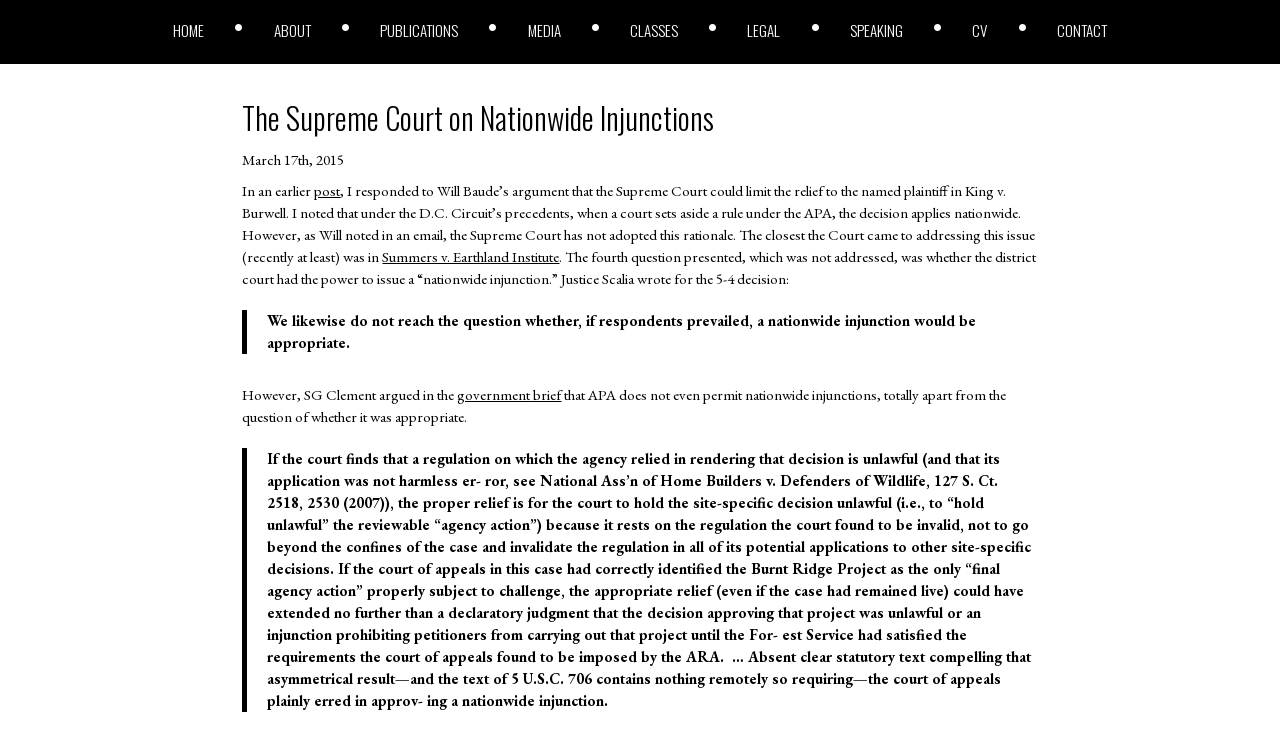

--- FILE ---
content_type: text/html; charset=UTF-8
request_url: https://joshblackman.com/blog/2015/03/17/the-supreme-court-on-nationwide-injunctions/
body_size: 5369
content:
<!DOCTYPE html>
<html lang="en">

<head>
	<meta charset="utf-8" />
	<meta http-equiv="X-UA-Compatible" content="IE=edge" />
	<meta name="theme-color" content="#000000" />
	<meta name="description" content="Works/Blog site for lawyer Josh Blackman" />
	<meta name="viewport" content="width=device-width, initial-scale=1" />
	<meta name="apple-mobile-web-app-title" content="joshblackman.com" />
	<meta name="apple-mobile-web-app-capable" content="yes" />

	<!-- Global site tag (gtag.js) - Google Analytics -->
	<script defer src="https://www.googletagmanager.com/gtag/js?id=UA-11664193-2" type="103799d1620b8b293f339278-text/javascript"></script>
	<script defer src="[data-uri]" type="103799d1620b8b293f339278-text/javascript"></script>


	<link media="all" href="https://joshblackman.com/wp-content/cache/autoptimize/css/autoptimize_9a772e8eb719300200ee9090aa8c6072.css" rel="stylesheet"><link media="screen and (min-width:1100px)" href="https://joshblackman.com/wp-content/cache/autoptimize/css/autoptimize_a5bb696a21b86911cd2e4e536db5702a.css" rel="stylesheet"><title>
		Josh Blackman &raquo; The Supreme Court on Nationwide Injunctions	</title>
	<link rel="dns-prefetch" href="https://unpkg.com" />
	<link rel="dns-prefetch" href="https://apis.google.com" />
	<link rel="dns-prefetch" href="https://code.jquery.com" />

	<link rel="icon" href="https://joshblackman.com/wp-content/themes/about-josh-blackman/assets/img/icon.png" sizes="32x32" />
	<link rel="icon" href="https://joshblackman.com/wp-content/themes/about-josh-blackman/assets/img/icon.png" sizes="192x192" />
	<link rel="apple-touch-icon-precomposed" href="https://joshblackman.com/wp-content/themes/about-josh-blackman/assets/img/icon.png" />
	<link rel="apple-touch-startup-image" href="https://joshblackman.com/wp-content/themes/about-josh-blackman/assets/img/icon.png" />

	<meta name='robots' content='max-image-preview:large' />
	
	<link rel="alternate" type="application/rss+xml" title="Josh Blackman &raquo; The Supreme Court on Nationwide Injunctions Comments Feed" href="https://joshblackman.com/blog/2015/03/17/the-supreme-court-on-nationwide-injunctions/feed/" />




<link rel="canonical" href="https://joshblackman.com/blog/2015/03/17/the-supreme-court-on-nationwide-injunctions/" />
	
</head>

<body class="wp-singular post-template-default single single-post postid-32612 single-format-standard wp-theme-about-josh-blackman">

	<header>
		<div class="primary-menu"><ul id="primary-menu" class="menu"><li id="menu-item-44716" class="menu-item menu-item-type-custom menu-item-object-custom menu-item-home menu-item-44716"><a href="https://joshblackman.com/">Home</a></li>
<li id="menu-item-14129" class="menu-item menu-item-type-post_type menu-item-object-page menu-item-14129"><a href="https://joshblackman.com/about-josh/">About</a></li>
<li id="menu-item-42190" class="menu-item menu-item-type-custom menu-item-object-custom menu-item-42190"><a href="/publications/books">Publications</a></li>
<li id="menu-item-42193" class="menu-item menu-item-type-custom menu-item-object-custom menu-item-42193"><a href="/media/tv">Media</a></li>
<li id="menu-item-42194" class="menu-item menu-item-type-custom menu-item-object-custom menu-item-42194"><a href="/classes">Classes</a></li>
<li id="menu-item-42191" class="menu-item menu-item-type-custom menu-item-object-custom menu-item-42191"><a href="/legal/clients">Legal</a></li>
<li id="menu-item-42192" class="menu-item menu-item-type-custom menu-item-object-custom menu-item-42192"><a href="/speaking/debates">Speaking</a></li>
<li id="menu-item-42253" class="menu-item menu-item-type-custom menu-item-object-custom menu-item-42253"><a target="_blank" href="https://docs.google.com/document/d/1SuTHU3esvA5EG3uhJmN695t91eX_8O5VdiLzQu4Svqo/edit">CV</a></li>
<li id="menu-item-42255" class="menu-item menu-item-type-post_type menu-item-object-page menu-item-42255"><a href="https://joshblackman.com/contact-josh/">Contact</a></li>
</ul></div>	</header>
		<svg id="menu-bars" viewBox="0 0 448 512">
	<path fill="currentColor" d="M436 124H12c-6.627 0-12-5.373-12-12V80c0-6.627 5.373-12 12-12h424c6.627 0 12 5.373 12 12v32c0 6.627-5.373 12-12 12zm0 160H12c-6.627 0-12-5.373-12-12v-32c0-6.627 5.373-12 12-12h424c6.627 0 12 5.373 12 12v32c0 6.627-5.373 12-12 12zm0 160H12c-6.627 0-12-5.373-12-12v-32c0-6.627 5.373-12 12-12h424c6.627 0 12 5.373 12 12v32c0 6.627-5.373 12-12 12z" class=""></path>
</svg>

<main>
	<article>
					<h2><a href="https://joshblackman.com/blog/2015/03/17/the-supreme-court-on-nationwide-injunctions/" rel="bookmark" title="Permanent Link to The Supreme Court on Nationwide Injunctions">The Supreme Court on Nationwide Injunctions</a></h2>

			<small>March 17th, 2015</small>
			<div class="entry">
				<p>In an earlier <a href="https://joshblackman.com/blog/2015/03/17/could-the-court-limit-relief-to-named-plaintiffs-in-king-v-burwell/">post</a>, I responded to Will Baude&#8217;s argument that the Supreme Court could limit the relief to the named plaintiff in King v. Burwell. I noted that under the D.C. Circuit&#8217;s precedents, when a court sets aside a rule under the APA, the decision applies nationwide. However, as Will noted in an email, the Supreme Court has not adopted this rationale. The closest the Court came to addressing this issue (recently at least) was in <a href="https://www2.bloomberglaw.com/public/desktop/document/Summers_v_Earth_Island_Institute_555_US_488_129_S_Ct_1142_173_L_E">Summers v. Earthland Institute</a>. The fourth question presented, which was not addressed, was whether the district court had the power to issue a &#8220;nationwide injunction.&#8221; Justice Scalia wrote for the 5-4 decision:</p>
<blockquote><p>We likewise do not reach the question whether, if respondents prevailed, a nationwide injunction would be appropriate.</p></blockquote>
<p>However, SG Clement argued in the <a href="https://www.abanet.org/publiced/preview/briefs/pdfs/07-08/07-463_Petitioner.pdf">government brief</a> that APA does not even permit nationwide injunctions, totally apart from the question of whether it was appropriate.</p>
<blockquote><p>If the court finds that a regulation on which the agency relied in rendering that decision is unlawful (and that its application was not harmless er- ror, see National Ass’n of Home Builders v. Defenders of Wildlife, 127 S. Ct. 2518, 2530 (2007)), the <strong>proper relief is for the court to hold the site-specific decision unlawful</strong> (i.e., to “hold unlawful” the reviewable “agency action”) because it rests on the regulation the court found to be invalid, <strong>not to go beyond the confines of the case and invalidate the regulation in all of its potential applications to other site-specific decisions</strong>. If the court of appeals in this case had correctly identified the Burnt Ridge Project as the only “final agency action” properly subject to challenge, the appropriate relief (even if the case had remained live) could have <strong>extended no further than a declaratory judgment that the decision approving that project was unlawful</strong> or an injunction prohibiting petitioners from carrying out that project until the For- est Service had satisfied the requirements the court of appeals found to be imposed by the ARA.  &#8230; Absent clear statutory text compelling that asymmetrical result—and the text of 5 U.S.C. 706 contains nothing remotely so requiring—the court of appeals <strong>plainly erred in approv- ing a nationwide injunction</strong>.</p></blockquote>
<p>The SG also makes something of an equitable argument, explaining that nationwide injunctions impede the ordinary route of review through the Circuits:</p>
<blockquote><p>Construing the APA to require a nationwide in- junction in cases like this one would also impede the usual process by which disputed legal issues are consid- ered by different circuits before (if necessary) being resolved by this Court . . . The Court has thus recognized that, as a general matter, recurring legal issues involving the federal government should be subject to relitigation in different circuits.</p></blockquote>
<p>The SG notes that seeking the nationwide injunction forces the government to pursue an appeal in the Supreme Court, rather than allowing the issue to simmer:</p>
<blockquote><p>The Ninth Circuit’s affir- mance of the nationwide injunction forced the govern- ment either to forgo implementation of 36 C.F.R. 215.4(a) and 215.12(f ) altogether, or to seek this Court’s review of the first court of appeals decision that had ad- dressed the validity of those regulations.17</p></blockquote>
<p>In a footnote, the SG stresses how this practice allows one Circuit Court to stop other courts nationwide from addressing the issue:</p>
<blockquote><p>Indeed, if this Court had not granted certiorari to review the Ninth Circuit’s decision in this case, that ruling would have prevented any other court of appeals from considering the question.</p></blockquote>
<p>Clement makes clear that the government should not be forced into this posture:</p>
<blockquote><p>Except where Congress has specifically authorized a single lower court to vacate a regulation and resolve such ques- tions on a nationwide basis, this Court’s precedents make clear that the government should not be put to that choice (with the attendant distortion of this Court’s normal ability to defer review, <strong>absent relatively unusual factors, until more than one court of appeals has ad- dressed the question). </strong></p></blockquote>
<p>I stress the last sentence, because in many respects, the challenges to the individual mandate by 26 states, the challenge to DAPA by 26 states, and the challenge in King v. Burwell, are quite unique. They represent significant challenges to programs with nationwide effects. Allowing the program to go into effect for non-party states, or even the millions not named in the case, creates significant irreparable damages, and renders future equitable relief very difficult. You can&#8217;t put the toothpaste back in the tube, as Judge Hanen explained, if DAPA goes into effect in 24 states.</p>
<p>We are witnessing this fact now with King. Recall that Halbig was initially a motion for a preliminary injunction, seeking to enjoin the ACA subsidies <strong>before</strong> the law went into effect. The district court sat on the case for far too long, rendering that injunction  impossible. As a result, any decision by the Court would result in people who previously received subsidies, on longer being eligible. That is a significant equitable factor that (no doubt) is weighing on the Justice&#8217;s.</p>
<p>Will is correct the Court has never adopted the D.C. Circuit&#8217;s reasoning on nationwide injunctions. Although, in light of the SG&#8217;s own representation, I suspect the Court would find here &#8220;relatively unusual factors&#8221; concerning the ACA that would counsel in favor of giving relief nationwide.</p>
<p>&nbsp;</p>
			</div>
			</article>
</main>

<footer>
	<div id="footer-copyright">
		&copy; 2026 Josh Blackman LLC. All rights reserved.	</div>
	<div id="footer-menu">
		<div class="menu-footer-menu-container"><ul id="footer-menu" class="menu"><li id="menu-item-44717" class="menu-item menu-item-type-custom menu-item-object-custom menu-item-44717"><a href="https://joshblackman1.wpengine.com/">Home</a></li>
<li id="menu-item-42214" class="menu-item menu-item-type-post_type menu-item-object-page menu-item-42214"><a href="https://joshblackman.com/about-josh/">About</a></li>
<li id="menu-item-44718" class="menu-item menu-item-type-custom menu-item-object-custom menu-item-44718"><a href="/publications/books">Publications</a></li>
<li id="menu-item-44719" class="menu-item menu-item-type-custom menu-item-object-custom menu-item-44719"><a href="/media/tv">Media</a></li>
<li id="menu-item-44720" class="menu-item menu-item-type-custom menu-item-object-custom menu-item-44720"><a href="/classes">Classes</a></li>
<li id="menu-item-44721" class="menu-item menu-item-type-custom menu-item-object-custom menu-item-44721"><a href="/legal/clients">Legal</a></li>
<li id="menu-item-44722" class="menu-item menu-item-type-custom menu-item-object-custom menu-item-44722"><a href="/speaking/debates">Speaking</a></li>
<li id="menu-item-42215" class="menu-item menu-item-type-custom menu-item-object-custom menu-item-42215"><a href="https://docs.google.com/document/d/1SuTHU3esvA5EG3uhJmN695t91eX_8O5VdiLzQu4Svqo/edit">CV</a></li>
<li id="menu-item-43080" class="menu-item menu-item-type-post_type menu-item-object-page menu-item-43080"><a href="https://joshblackman.com/contact-josh/">Contact</a></li>
</ul></div>	</div>
</footer>

<script type="103799d1620b8b293f339278-text/javascript">(function(){function c(){var b=a.contentDocument||a.contentWindow.document;if(b){var d=b.createElement('script');d.innerHTML="window.__CF$cv$params={r:'9ba7a6375bf3253a',t:'MTc2NzgzMjg4Ny4wMDAwMDA='};var a=document.createElement('script');a.nonce='';a.src='/cdn-cgi/challenge-platform/scripts/jsd/main.js';document.getElementsByTagName('head')[0].appendChild(a);";b.getElementsByTagName('head')[0].appendChild(d)}}if(document.body){var a=document.createElement('iframe');a.height=1;a.width=1;a.style.position='absolute';a.style.top=0;a.style.left=0;a.style.border='none';a.style.visibility='hidden';document.body.appendChild(a);if('loading'!==document.readyState)c();else if(window.addEventListener)document.addEventListener('DOMContentLoaded',c);else{var e=document.onreadystatechange||function(){};document.onreadystatechange=function(b){e(b);'loading'!==document.readyState&&(document.onreadystatechange=e,c())}}}})();</script><script src="/cdn-cgi/scripts/7d0fa10a/cloudflare-static/rocket-loader.min.js" data-cf-settings="103799d1620b8b293f339278-|49" defer></script></body>

<script type="speculationrules">
{"prefetch":[{"source":"document","where":{"and":[{"href_matches":"\/*"},{"not":{"href_matches":["\/wp-*.php","\/wp-admin\/*","\/wp-content\/uploads\/*","\/wp-content\/*","\/wp-content\/plugins\/*","\/wp-content\/themes\/about-josh-blackman\/*","\/*\\?(.+)"]}},{"not":{"selector_matches":"a[rel~=\"nofollow\"]"}},{"not":{"selector_matches":".no-prefetch, .no-prefetch a"}}]},"eagerness":"conservative"}]}
</script>
<script defer id="ajb-js-js-extra" src="[data-uri]" type="103799d1620b8b293f339278-text/javascript"></script>
<script defer type="103799d1620b8b293f339278-text/javascript" src="https://joshblackman.com/wp-content/cache/autoptimize/js/autoptimize_single_16161ba4d4ab6b710a0432e3590833f6.js?ver=2.1.0" id="ajb-js-js"></script>

<script defer src="[data-uri]" type="103799d1620b8b293f339278-text/javascript"></script>
</html>